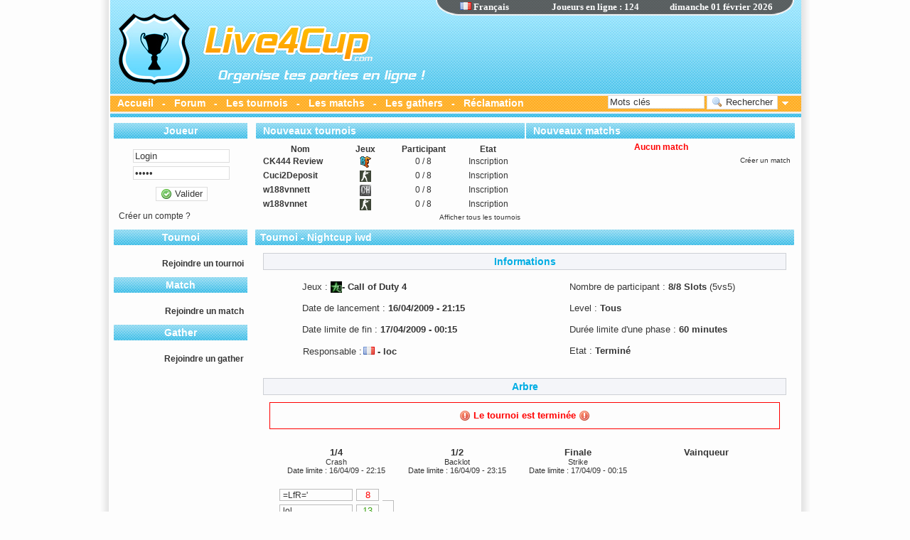

--- FILE ---
content_type: text/html
request_url: https://www.live4cup.com/tournoi-3052-Nightcup_iwd.html
body_size: 13300
content:

<!DOCTYPE html PUBLIC "-//W3C//DTD XHTML 1.0 Transitional//EN" "http://www.w3.org/TR/xhtml1/DTD/xhtml1-transitional.dtd">
<html xmlns="http://www.w3.org/1999/xhtml" lang="fr" xml:lang="fr"> 
<head>
<meta http-equiv="Content-Type" content="text/html; charset=utf-8" />
<meta name="TITLE" content="
Live4Cup : Tournoi - Nightcup iwd"/>
<meta name="AUTHOR" content="Oregon"/>
<meta name="SUBJECT" content="Organise ou rejoint un tournoi rapidement et bien encore plus !"/>
<meta name="description" content="
Jeux : Call of Duty 4 -|- Nombre de participant : 8/8 Slots (5vs5) -|- Level : Tous -|- Date de lancement : 16/04/2009 - 21:15" />
		<meta property="fb:admins" content="157921894269501"/>
        <meta property="og:title" content="Live4Cup : Tournoi - Nightcup iwd" />
        <meta property="og:type" content="sports_league" />
        <meta property="og:site_name" content="Live4Cup.com"/>
        <meta property="og:description" content="
		Jeux : Call of Duty 4 -|- Nombre de participant : 8/8 Slots (5vs5) -|- Level : Tous -|- Date de lancement : 16/04/2009 - 21:15        "/>
 
	<meta name="ABSTRACT" content="Organise ou rejoint un tournoi rapidement et bien encore plus !"/>
<meta name="KEYWORDS" content="tournoi, jeux, css, cod4, cs, counter strike, game, match, tournament, equipe, counter strike, source, bf2, team, membre, rapidement, facilement, dod, dods, organise, rejoindre, serveur"/>
<meta name="COPYRIGHT" content="Live4Cup © 2011"/>
<meta name="IDENTIFIER-URL" content="http://www.live4cup.com"/>
<meta name="LANGUAGE" content="fr"/>
<meta http-equiv="CONTENT-LANGUAGE" content="FR,EN"/>
<meta name="revisit-after" content="1 days" />
<link rel="SHORTCUT ICON" href="images/icone.ico"/>
<meta name="robots" content="index, follow" />
<link href="style.css" rel="stylesheet" type="text/css" />
<meta name="verify-v1" content="2vksh0UqskXQuvdEWq0LsrwkXzB/pUmz3WhwnMJEIJE=" />
<meta name="google-site-verification" content="dsDg0F72Eg9shc7r6qWbtf7XXZJc4NbQTJAcUijUNKc" />

<meta http-equiv="refresh" content="300">
<script type="text/javascript" src="jscript/XHRConnection.js"/></script>
<script type="text/javascript" src="jscript/jquery-1.6.1.min.js"/></script>
<script type="text/javascript" src="jscript/ajaxupload.js"/></script>

<noscript><meta http-equiv="refresh" content="0;URL=http://www.live4cup.com/erreur-javascript.html"></noscript>
<script type="text/javascript">
var gaJsHost = (("https:" == document.location.protocol) ? "https://ssl." : "http://www.");
document.write(unescape("%3Cscript src='" + gaJsHost + "google-analytics.com/ga.js' type='text/javascript'%3E%3C/script%3E"));
</script>
<script type="text/javascript">
var pageTracker = _gat._getTracker("UA-3723811-2");
pageTracker._initData();
pageTracker._trackPageview();
</script>

</head>
<body>	

<div class="conteneur">

<!-- **************************** -->
	
	<!--
	HEADER
	-->

<div class="header_fr">

<script type="text/javascript" language="javascript">

			
		var dans_rechercher = 0;
		
		function refresh_page()
		{
			if(dans_rechercher == 0)
			{
				window.location.replace("/tournoi-3052-Nightcup_iwd.html");
			}
		}
		
		
	function afficheid(nom)
	{
		if(document.getElementById(nom).style.display == 'inline')
		{
			document.getElementById(nom).style.display = 'none';
		}
		else
		{
			document.getElementById(nom).style.display = 'inline';
		}
	}

	var affichelangue = function(obj) 
	{
		if(obj.responseText == 'LangueOK')
		{
			window.location.replace("/tournoi-3052-Nightcup_iwd.html");
		}
	}
			
	function changelangue(pays) 
	{
		var XHR = new XHRConnection();		
		XHR.appendData("langue", pays);
		XHR.sendAndLoad("modules/langue/cookie.php", "GET", affichelangue);
	}
	
	var ajoutfavori = function ajoutfavori()
	{
		NomSite = 'Live4Cup.com';
		UrlSite = 'http://www.live4cup.com';
		if(window.sidebar) window.sidebar.addPanel(NomSite,UrlSite,""); //Mozilla, FireFox,...
		else if (window.external) window.external.AddFavorite(UrlSite, NomSite); //Internet explorer Windows
		else if (document.all && (navigator.userAgent.indexOf('Win') < 0)) alert ("Utilisez POMME + D \n pour ajouter " + NomSite + " dans vos favoris !"); //Internet explorer MAC
		else if (window.opera && window.print) alert ("Utilisez CTRL + T \n pour ajouter " + NomSite + " dans vos favoris !"); //Opera
		else alert ("Cette fonction n'est pas disponible pour votre navigateur.");
	}
</script>

		<div class="langue">
                <strong><div style="cursor:pointer; position: absolute; width: 200px; left: -60px;"><a onclick="changelangue('fr');"><img src="images/flag/fr.gif" width="16" height="11"> Fran&ccedil;ais</a></div>
                <div id="useronline" style="position: absolute; width: 200px; text-align: center; left: 30px;"><strong>Joueurs en ligne : 124</strong></div>
                <div id="heureserveur" style="position: absolute; width: 200px; left: 180px; text-align: right;">dimanche 01 février 2026</div></strong>
        </div>
        
        
        <div class="pub">

           			
			<script async src="https://pagead2.googlesyndication.com/pagead/js/adsbygoogle.js?client=ca-pub-7842052983664184"
				 crossorigin="anonymous"></script>
			<ins class="adsbygoogle"
				 style="display:inline-block;width:468px;height:60px"
				 data-ad-client="ca-pub-7842052983664184"
				 data-ad-slot="6254448527"></ins>
			<script>
				 (adsbygoogle = window.adsbygoogle || []).push({});
			</script>
			
        </div>
        

        <div class="menu">
        	<div class="texte">
            	<strong>
           		<a href="index.html">Accueil</a>
                  -  
                <a href="forum.html">Forum</a>
                  -  
                <a href="liste-des-tournois.html">Les tournois</a>
                  -  
                <a href="liste-des-matchs.html">Les matchs</a>
                  -  
                <a href="liste-des-gathers.html">Les gathers</a>
                  -  
                <a href="reclamation.html">Réclamation</a>
                </strong>
            </div>
        </div>
 
        
        <div class="recherche" id="recherche">
        
<script type="text/javascript" language="javascript">
	var afficheStatutrecherche = function(obj) {
		document.getElementById('rechercherencour').style.display = 'none';
		document.getElementById('validerrechercher').style.display = 'inline';
		if(obj.responseText.search(/id="erreurcontenu"/)!=-1)
		{
			document.getElementById("suivirechercher").innerHTML = obj.responseText;
			document.getElementById('suivirechercher').style.display = 'inline';
		}
		else
		{
			document.getElementById("contenuajax").innerHTML = obj.responseText;
		}
	}

	function formulairerecherche(type,ordre,officiel,pg) {
		dans_rechercher = 1;
		document.getElementById('validerrechercher').style.display = 'none';
		document.getElementById('rechercherencour').style.display = 'inline';
		document.getElementById('suivirechercher').style.display = 'none';
		var XHR = new XHRConnection();
		XHR.appendData("motrechercher", document.getElementById("motrechercher").value);
		XHR.appendData("pg", pg);
		XHR.appendData("catrechercher", document.getElementById("catrechercher").value);
		XHR.appendData("jeuxrechercher", document.getElementById("jeuxrechercher").value);
		XHR.appendData("type", type);
		XHR.appendData("ordre", ordre);
		XHR.appendData("officiel", officiel);
		XHR.sendAndLoad("modules/recherche/recherchencour.php", "POST", afficheStatutrecherche);
	}
	
	function viewrechercheavance()
	{
		if(document.getElementById('rechercheavance').style.display == 'inline')
		{
			document.getElementById('suivirechercher').style.display = 'none';
			document.getElementById('rechercheavance').style.display = 'none';
			document.getElementById('flecherecherche').src = 'images/fleche_bas.gif';
		}
		else
		{
			document.getElementById('suivirechercher').style.display = 'none';
			document.getElementById('rechercheavance').style.display = 'inline';
			document.getElementById('flecherecherche').src = 'images/fleche_haut.gif';
		}
	}
	
	var afficheStatutquitterequipe = function(obj) 
     {
		affichemenu();
     }
    
     function quitterequipe(id) {
	 	var confirmed = confirm("Etes-vous sur de vouloir quitter cette equipe ?");
		if (confirmed == true)
		{
			 var XHR = new XHRConnection();
			 XHR.appendData("id", id);
			 XHR.sendAndLoad("modules/equipe/quitter.php", "POST", afficheStatutquitterequipe);
		}
     }
</script>

            <label>
                <input name="motrechercher" type="text"  id="motrechercher" class="rechercher" value="Mots cl&eacute;s" onfocus="if(this.value=='Mots cl&eacute;s'){this.value=''}" onkeypress="if(event.keyCode==13){ formulairerecherche(); }"/>
            </label> 

			<label>
            	<button type="button" class="buttonsubmit" id="validerrechercher" name="validerrechercher" onclick="formulairerecherche();"><img src="images/icons/magnifier.gif" align="texttop"> Rechercher</button>
            </label>
            
            <div id="rechercherencour" style="display:none">
                <img src="images/loading.gif"  title="Loading"  align="texttop"/>
            </div>

            &nbsp;<a onclick="viewrechercheavance();"><img id="flecherecherche" src="images/fleche_bas.gif" width="9" height="5"></a>
            
        </div>  
            
<script type="text/javascript" language="javascript">

	/*function heure()
	{
		var auj = new Date();
		var h = auj.getHours();
		var m = auj.getMinutes();
		var jour = auj.getDate();
		var mois = (auj.getMonth())+1;
		var annee = auj.getFullYear();
		
		if(h<10)
		{ 
			h = '0'+h; 
		}
		
		if(m<10)
		{ 
			m = '0'+m; 
		}
		
		if(jour<10)
		{ 
			jour = '0'+jour; 
		}
		
		if(mois<10)
		{ 
			mois = '0'+mois; 
		}
		
		var date = jour+'/'+mois+'/'+annee+' - '+h+':'+m;
		
		if(document.getElementById)
		{
			document.getElementById("heurepc").innerHTML = "PC : "+date;
		}
		else if(document.all)
		{
			document.all["heurepc"].innerHTML = "PC : "+date;
		}
	}*/

	var afficheStatutheure = function(obj) 
     {
		var reponse = obj.responseText;
		var reg = new RegExp("[*]+", "g");
		var tableau = reponse.split(reg);
		var h = tableau[0];
		var m = tableau[1];
		var jour = tableau[2];
		var mois = tableau[3];
		var annee = tableau[4];
		
		var date = jour+'/'+mois+'/'+annee+' - '+h+':'+m;
		
		if(document.getElementById)
		{
			document.getElementById("heureserveur").innerHTML = "Live4Cup : "+date;
		}
		else if(document.all)
		{
			document.all["heureserveur"].innerHTML = "Live4Cup : "+date;
		}
     }
	 
	function afficheheure()
	{
		 var XHR = new XHRConnection();
		 XHR.appendData("", "");
         XHR.sendAndLoad("time.php", "POST", afficheStatutheure);
	}
	
	var afficheuseronline = function(obj) 
     {
		document.getElementById("useronline").innerHTML = "Joueurs en ligne : "+obj.responseText;
     }
	 
	function useronline()
	{
		 var XHR = new XHRConnection();
		 XHR.appendData("", "");
         XHR.sendAndLoad("useronline.php", "POST", afficheuseronline);
	}

	//heure();
	//window.setInterval("afficheheure()",60000);
	//window.setInterval("heure()",60000);

</script>


</div>
    
	<!--
	CENTRE
	-->
    
	<div class="centre">


<script type="text/javascript" language="javascript">
	var affichestatusmenu = function(obj) 
     {
		document.getElementById("menuajax").innerHTML = obj.responseText;
     }
    
     function affichemenu() {
         var XHR = new XHRConnection();
         XHR.sendAndLoad("modules/menu/index.php", "GET", affichestatusmenu);
     }
	 
	 var affichestatusmenu2 = function(obj) 
     {
		document.getElementById("menuajax").innerHTML = obj.responseText;
		document.getElementById('menuloading').style.display = 'none';
		document.getElementById('menuajax').style.display = 'inline';
     }
    
     function affichemenu2() {
	 	 document.getElementById('menuloading').style.display = 'inline';
		 document.getElementById('menuajax').style.display = 'none';
         var XHR = new XHRConnection();
         XHR.sendAndLoad("modules/menu/index.php", "GET", affichestatusmenu2);
     }
	 
	 var affichestatusbloc = function(obj) 
     {
		document.getElementById("blocajax").innerHTML = obj.responseText;
     }
    
     function affichebloc() {
         var XHR = new XHRConnection();
         XHR.sendAndLoad("modules/menu/bloc.php", "GET", affichestatusbloc);
     }
	 
	 var affichestatusbloc2 = function(obj) 
     {
		document.getElementById("blocajax").innerHTML = obj.responseText;
		document.getElementById('blocloading').style.display = 'none';
		document.getElementById('blocajax').style.display = 'inline';
     }
    
     function affichebloc2() {
	 	 document.getElementById('blocloading').style.display = 'inline';
		 document.getElementById('blocajax').style.display = 'none';
         var XHR = new XHRConnection();
         XHR.sendAndLoad("modules/menu/bloc.php", "GET", affichestatusbloc2);
     }
	 
	 var affichedeco = function(obj) 
	{
		if(obj.responseText == 'DeconnexionOK')
		{
			window.location.replace("index.html");
		}
	}
			
	function deconnecterlogin() 
	{
		var confirmed = confirm("Etes-vous sur de vouloir vous deconnectez ?");
		if (confirmed == true)
		{
			var XHR = new XHRConnection();		
			XHR.appendData("cookie", "off");
			XHR.sendAndLoad("modules/membre/cookie.php", "GET", affichedeco);
		}
	}
	

	var affichelogin = function(obj) 
	{
		if(obj.responseText == 'ConnexionOK')
		{	
			if("tournoi" == "inscription")
			{
				window.location.replace("http://www.live4cup.com");
			}
			else
			{
				window.location.replace("/tournoi-3052-Nightcup_iwd.html");
			}
		}
		else
		{
			document.getElementById('connexionencour').style.display = 'none';
			document.getElementById('zoneconnexion').style.display = 'inline';
			document.getElementById('suiviconnexion').style.display = 'none';
		}
	}
			
	function connecterlogin() 
	{
		var XHR = new XHRConnection();		
		XHR.appendData("login", document.getElementById('login').value);
		XHR.appendData("password", document.getElementById('password').value);
		XHR.appendData("cookie", "on");
		XHR.sendAndLoad("modules/membre/cookie.php", "GET", affichelogin);
	}
	
	var afficheStatutconnexion = function(obj) 
	{
		if(obj.responseText == '<link href="../../style.css" rel="stylesheet" type="text/css" />ConnectionOK')
		{
			document.getElementById('connexionencour').style.display = 'none';
			document.getElementById('zoneconnexion').style.display = 'none';
			document.getElementById('suiviconnexion').style.display = 'none';
			connecterlogin();
		}
		else
		{
			if(obj.responseText == '<link href="../../style.css" rel="stylesheet" type="text/css" />CompteBANNI')
			{
				alert('Votre compte est banni');
				document.getElementById('connexionencour').style.display = 'none';
				document.getElementById('zoneconnexion').style.display = 'inline';
			}
			else
			{
				document.getElementById('connexionencour').style.display = 'none';
				document.getElementById('zoneconnexion').style.display = 'inline';
				document.getElementById('suiviconnexion').style.display = 'inline';
				document.getElementById("suiviconnexion").innerHTML = obj.responseText + '<br />';
			}
		}
	}

	function formulaireconnexion() {
		document.getElementById('zoneconnexion').style.display = 'none';
		document.getElementById('connexionencour').style.display = 'inline';
		document.getElementById("connexionencour").innerHTML = '<div class="loadingencour"><img src="images/loading.gif"  title="Loading"/><br /><strong> Connexion en cours...</strong></div>';
		document.getElementById('suiviconnexion').style.display = 'none';
		var XHR = new XHRConnection();
		XHR.appendData("login", document.getElementById("login").value);
		XHR.appendData("password", document.getElementById("password").value);
		XHR.sendAndLoad("modules/membre/connexionencour.php", "POST", afficheStatutconnexion);
	}

	
</script>
    
    	<div class="menu" id="menuloading" style="display:none;width: 148px; height: 200px;">
        	<div align="center">
				<br /><img src="images/loading.gif" title="Loading"/>
            </div>
        </div>
    	<div class="menu" id="menuajax">
        <div class="menu">
			<div class="header_menu">
					<div class="texte">
						<strong>Joueur</strong>
					</div>
				</div>
            <div class="contenu_menu">
				 <div class="texte">
<div class="saut"></div>

<div id="connexionencour" align="center"></div>

<div id="zoneconnexion">
	<div align="center">
        <input type="text" class="login" name="login"  value="Login" onfocus="if(this.value=='Login'){this.value=''}" id="login" onkeypress="if(event.keyCode==13){ formulaireconnexion(); }"/>
        <div class="minisaut"></div>
        <input type="password" class="login" name="password"  value="*****" onfocus="if(this.value=='*****'){this.value=''}" id="password" onkeypress="if(event.keyCode==13){ formulaireconnexion(); }"/>
        <div class="saut"></div>
        <label>
			<button type="button" class="buttonsubmit" onclick="formulaireconnexion();"><img src="images/icons/accept.gif" align="texttop"> Valider</button>
		</label>
	</div>
    <br />
</div>

<div id="suiviconnexion" align="right"></div>

<div id="zoneconnexion">
<a href="creer-un-compte.html">Cr&eacute;er un compte ?</a></div>

</div>
				</div>
            </div><div class="menu">
				<div class="header_menu">
					<div class="texte">
						<strong>Tournoi</strong>
					</div>
				</div>
				<div class="contenu_menu">
					 <div class="texte"><br />
					<div align="right"><strong><a href="rejoindre-un-tournoi.html">Rejoindre un tournoi</a></strong></div></div>
				</div>
			</div><div class="menu">
				<div class="header_menu">
					<div class="texte">
						<strong>Match</strong>
					</div>
				</div>
				<div class="contenu_menu">
					 <div class="texte"><br />
					<div align="right"><strong><a href="rejoindre-un-match.html">Rejoindre un match</a></strong></div></div>
				</div>
			</div><div class="menu">
				<div class="header_menu">
					<div class="texte">
						<strong>Gather</strong>
					</div>
				</div>
				<div class="contenu_menu">
					 <div class="texte"><br />
					<div align="right"><strong><a href="rejoindre-un-gather.html">Rejoindre un gather</a></strong></div></div>
				</div>
			</div>
        </div>
        
<script type="text/javascript">
	
	var afficheantipub = function(obj) 
	{
		
	}
	
   adblockblock = function() {
      if (window.addEventListener) {
         window.addEventListener('load', this.bind(this.initialize), false);
      } else if (window.attachEvent) {
         window.attachEvent('onload', this.bind(this.initialize));
      }
   };
   
   adblockblock.prototype = {
   
      initialize: function() {
         this.interval = setInterval(this.bind(this.test), 1000);
         this.test();
      },
   
      test: function() {
   
         var element=document.getElementById('adblocktest');
      
         if(!element)
         {
            this.logger('Element image non trouvé');
            return this.block();
         }
   
         if (element.complete && !element.imgloaded)
         {
            this.logger('Image non chargée');
            return this.block();
         }
     
         var display = this.getStyle(element, 'display');
         var visibility = this.getStyle(element, 'visibility');
         var position = this.getStyle(element, 'position');
         if (display != 'inline' || (visibility != 'visible' && visibility != 'inherit') || position != 'static')
         {
            this.logger('Image cachée: display='+display+' visibility='+visibility+' position='+position);
            return this.block();
         }
   
         if ((element.naturalWidth && element.naturalWidth > 0) || (element.naturalHeight && element.naturalHeight > 0)) {
            this.logger('Image remplacée');
            return this.block();
         }

         if (element.width && element.width == 64) {
            this.logger('Image remplacée (Konqueror)');
            return this.block();
         }
      },
   
      getStyle: function(element, key) {
         if (document.defaultView && document.defaultView.getComputedStyle) {
            return document.defaultView.getComputedStyle(element, '').getPropertyValue(key);
         } else {
            return element.currentStyle[key];
         }
      },
   
      block: function(blockMethod) {
         if (this.interval) clearInterval(this.interval);
      },
   
      bind: function(func) {
         var obj = this;
         return function() {
            return func.apply(obj, []);
         };
      },
   
      logger: function(str) {
         if (typeof console == 'undefined') return;
         if (typeof console.log == 'undefined') return;
         console.log(str);
      }
   };
   
   new adblockblock();
</script> 
        
        <div class="bloc" id="blocloading" style="display:none">
        	<div align="center">
				<br /><img src="images/loading.gif" title="Loading"/>
            </div>
        </div>
        <div class="bloc" id="blocajax">
        <div class="bloc1">
			<div class="header_bloc1">
					<div class="texte">
						<strong>Nouveaux tournois</strong>
					</div>
				</div>
            <div class="contenu_bloc1">
				 <div class="texte">				 	
<table border="0" cellpadding="0" cellspacing="0" width="100%">
                

        	<tr>
				<td height="20">                
                	<table width="100%" border="0" cellspacing="0" cellpadding="0">
                      <tr>
                            <td width="30%"><div align="center"><strong>Nom</strong></div></td>
                            <td width="20%"><div align="center"><strong>Jeux</strong></div></td>
                            <td width="25%"><div align="center"><strong>Participant</strong></div></td>
                            <td width="25%"><div align="center"><strong>Etat</strong></div></td>
                      </tr>
                    </table>
				</td>
			</tr>
                    
<tr class="fondtableau">
				<td height="20">
					<table width="100%" border="0" cellspacing="0" cellpadding="0">
					  <tr>
						<td width="30%"><div align="left" style="height:20px;">&nbsp;<strong><a href="tournoi-23755-CK444_Review_.html">CK444 Review </a></strong></div></td>
						<td width="20%"><div align="center" style="height:20px;"><img src="images/game/battleforge.gif" title="Battleforge" ></div></td>
						<td width="25%"><div align="center" style="height:20px;"><span >0 / 8</span></div></td>
						<td width="25%"><div align="center" style="height:20px;"><span>Inscription</span></div></td>
					  </tr>
					</table>
				</td>
			  </tr><tr class="fondtableau">
				<td height="20">
					<table width="100%" border="0" cellspacing="0" cellpadding="0">
					  <tr>
						<td width="30%"><div align="left" style="height:20px;">&nbsp;<strong><a href="tournoi-23726-Cuci2Deposit.html">Cuci2Deposit</a></strong></div></td>
						<td width="20%"><div align="center" style="height:20px;"><img src="images/game/css.gif" title="Counter-Strike: Source" ></div></td>
						<td width="25%"><div align="center" style="height:20px;"><span >0 / 8</span></div></td>
						<td width="25%"><div align="center" style="height:20px;"><span>Inscription</span></div></td>
					  </tr>
					</table>
				</td>
			  </tr><tr class="fondtableau">
				<td height="20">
					<table width="100%" border="0" cellspacing="0" cellpadding="0">
					  <tr>
						<td width="30%"><div align="left" style="height:20px;">&nbsp;<strong><a href="tournoi-23721-w188vnnett.html">w188vnnett</a></strong></div></td>
						<td width="20%"><div align="center" style="height:20px;"><img src="images/game/coh.gif" title="Company of Heroes" ></div></td>
						<td width="25%"><div align="center" style="height:20px;"><span >0 / 8</span></div></td>
						<td width="25%"><div align="center" style="height:20px;"><span>Inscription</span></div></td>
					  </tr>
					</table>
				</td>
			  </tr><tr class="fondtableau">
				<td height="20">
					<table width="100%" border="0" cellspacing="0" cellpadding="0">
					  <tr>
						<td width="30%"><div align="left" style="height:20px;">&nbsp;<strong><a href="tournoi-23720-w188vnnet.html">w188vnnet</a></strong></div></td>
						<td width="20%"><div align="center" style="height:20px;"><img src="images/game/css.gif" title="Counter-Strike: Source" ></div></td>
						<td width="25%"><div align="center" style="height:20px;"><span >0 / 8</span></div></td>
						<td width="25%"><div align="center" style="height:20px;"><span>Inscription</span></div></td>
					  </tr>
					</table>
				</td>
			  </tr></table><div align="right" class="petit2"><a href="afficher-tous-les-tournois.html">Afficher tous les tournois</a></div></div>
			</div>
		</div><div class="bloc2">
			<div class="header_bloc2">
					<div class="texte">
						<strong>Nouveaux matchs</strong>
					</div>
				</div>
            <div class="contenu_bloc2">
				 <div class="texte">				 	
<table border="0" cellpadding="0" cellspacing="0" width="100%">
                
<tr>
					<td><div align="center" class="erreur" style="height:20px;"><strong>Aucun match</strong></div></td>
				  </tr></table>
				  <div align="right" class="petit2"><a href="creer-un-match.html#formulairematchs">Cr&eacute;er un match</a></div></div>
			</div>
		</div>        </div>



<script type="text/javascript" language="javascript">
	

</script>

       
        <div class="contenu" id="contenuajax">
    

<script type="text/javascript" src="jscript/tiny_mce/tiny_mce.js"></script>
<script type="text/javascript">
	tinyMCE.init({
        mode:               'exact',
        elements:                            'com_message',
        theme:          'advanced',
        theme_advanced_buttons1:                'newdocument,separator,undo,redo,separator,cut,copy,paste,separator,bold,italic,underline,separator,separator,bullist,numlist',
        theme_advanced_buttons2:                '',
        theme_advanced_buttons3:                '',
        theme_advanced_toolbar_location:        'top',
        theme_advanced_toolbar_align:      'left',
		language : "fr"
	});
	
	</script>


<script type="text/javascript" language="javascript">
	function Rebour(id, datestamp) 
	{
		var Affiche=document.getElementById(id);
		var date1 = new Date();
		var date2 = new Date();
		date2.setTime((datestamp*1000));
		var sec = (date2 - date1) / 1000;
		var n = 24 * 3600;
		if (sec > 0) 
		{
			/*if(sec <= 3600 && sec >= 600)
			{
				Affiche.className = "orange";
			}
			else if(sec <= 600)
			{
				Affiche.className = "rouge";
			}*/
			
			var debut_match = '<span class="px13 noir">D&eacute;but du tournoi dans</span> ';
			
			j = Math.floor (sec / n);
			h = Math.floor ((sec - (j * n)) / 3600);
			mn = Math.floor ((sec - ((j * n + h * 3600))) / 60);
			sec = Math.floor (sec - ((j * n + h * 3600 + mn * 60)));
			
			if(j >= 1)
			{
				Affiche.innerHTML = debut_match+j +"j "+ h +"h "+ mn +"min "+ sec + "s";
			}
			else if(h >= 1)
			{
				Affiche.innerHTML = debut_match+h +"h "+ mn +"min "+ sec + "s";
			}
			else if(mn >= 1)
			{
				Affiche.innerHTML =  debut_match+mn +"min "+ sec + "s";
			}
			else if(sec >= 1)
			{
				Affiche.innerHTML = debut_match+sec + "s";
			}
			
			$("#zoneaccepterrebour").show();
		}
		else
		{
			$("#zoneaccepterrebour").hide();
			Affiche.innerHTML = "";
			
						//window.location=window.location;
		}
	}

	var affichecommentaires = function(obj) 
     {
		document.getElementById("commentaire").innerHTML = obj.responseText;
     }
	 
	function affichezone()
	{
		if(document.getElementById('zone2').style.display == 'inline')
		{
			document.getElementById('zone1').style.display = 'inline';
			document.getElementById('zone2').style.display = 'none';
			document.getElementById('zone3').style.display = 'none';
			document.getElementById('zone4').style.display = 'none';
			document.getElementById('zone5').style.display = 'inline';
			document.getElementById('zone6').style.display = 'inline';
			document.getElementById('zone7').style.display = 'none';
			document.getElementById('zone8').style.display = 'inline';
		}
		else
		{
			document.getElementById('zone1').style.display = 'none';
			document.getElementById('zone2').style.display = 'inline';
			document.getElementById('zone3').style.display = 'inline';
			document.getElementById('zone4').style.display = 'inline';
			document.getElementById('zone5').style.display = 'none';
			document.getElementById('zone6').style.display = 'none';
			document.getElementById('zone7').style.display = 'inline';
			document.getElementById('zone8').style.display = 'none';
		}
	}
    
     function commentaires() {
         var XHR = new XHRConnection();
         XHR.appendData("type", "tournoi");
         XHR.appendData("id", "3052");
         XHR.sendAndLoad("modules/commentaire/index.php", "POST", affichecommentaires);
     }
	 
	function afficheajoutcom()
	{
		if(document.getElementById('ajoutcom').style.display == 'inline')
		{
			dans_rechercher = 0;
			document.getElementById('ajoutcom').style.display = 'none';
			document.getElementById('zone').style.display = 'none';
		}
		else
		{
			dans_rechercher = 1;
			document.getElementById('ajoutcom').style.display = 'inline';
			document.getElementById('zone').style.display = 'inline';
		}
	}
	var afficheStatutajoutcom = function(obj) 
     {
		document.getElementById('ajoutcomencour').style.display = 'none';
		document.getElementById('ajoutcom').style.display = 'inline';
		document.getElementById('suiviajoutcom').style.display = 'inline';
		document.getElementById("suiviajoutcom").innerHTML = obj.responseText;
		document.getElementById('espacecommentaire').style.display = 'none';
		if(obj.responseText.search(/<span class="zoneaccepter">/)!=-1)
		{
			commentaires();
		}
     }
    
     function formulaireajoutcom() {
		 tinyMCE.triggerSave(true, true);
         document.getElementById('ajoutcom').style.display = 'none';
         document.getElementById('ajoutcomencour').style.display = 'inline';
         document.getElementById('suiviajoutcom').style.display = 'none';
         var XHR = new XHRConnection();
         XHR.appendData("message", document.getElementById("com_message").value);
         XHR.appendData("type", "tournoi");
         XHR.appendData("id", "3052");
         XHR.sendAndLoad("modules/commentaire/comencour.php", "POST", afficheStatutajoutcom);
     }
	 
	 var afficheStatutarbre = function(obj) 
     {
		document.getElementById("zonearbre").innerHTML = obj.responseText;
		
		document.getElementById('zone1').style.display = 'inline';
				document.getElementById('zone2').style.display = 'none';
				document.getElementById('zone3').style.display = 'none';
				document.getElementById('zone4').style.display = 'none';
				document.getElementById('zone5').style.display = 'inline';
				document.getElementById('zone6').style.display = 'inline';
				document.getElementById('zone7').style.display = 'none';
				document.getElementById('zone8').style.display = 'inline';     }
    
     function arbre() 
	 {
         var XHR = new XHRConnection();
         XHR.appendData("tournoi", 3052);
		 XHR.sendAndLoad("modules/tournoi/8.php", "GET", afficheStatutarbre);
     }
	 
	 var afficheStatuteditscore = function(obj) 
     {
		document.getElementById('zonescoretournoiencour').style.display = 'none';
		document.getElementById('zonescoretournoi').style.display = 'inline';
		document.getElementById('suivizonescoretournoi').style.display = 'inline';
		document.getElementById('espacescore').style.display = 'none';
		document.getElementById("suivizonescoretournoi").innerHTML = obj.responseText;
		arbre();
     }
    
     function formulaireeditscore(i, tournoi, phase, score_a, score_b, equipe_a, equipe_b) {
         document.getElementById('zonescoretournoi').style.display = 'none';
         document.getElementById('zonescoretournoiencour').style.display = 'inline';
         document.getElementById('suivizonescoretournoi').style.display = 'none';
         var XHR = new XHRConnection();
         XHR.appendData("tournoi", tournoi);
		 XHR.appendData("phase", phase);
		 XHR.appendData("equipe_a", equipe_a);
		 XHR.appendData("equipe_b", equipe_b);
		 if(score_a == 1)
		 {
		 	XHR.appendData("score_a", document.getElementById("scoreequipea"+i).value);
		 }
		 if(score_b == 1)
		 {
		 	XHR.appendData("score_b", document.getElementById("scoreequipeb"+i).value);
		 }
         XHR.sendAndLoad("modules/tournoi/score.php", "POST", afficheStatuteditscore);
     }
	 
	 var afficheStatutrejoindretournoi = function(obj) 
     {
		document.getElementById("zonejointournoi").innerHTML = obj.responseText;
		document.getElementById('zonejointournoiloading').style.display = 'none';
		document.getElementById('zonejointournoi').style.display = 'inline';
		if(obj.responseText.search(/L'&eacute;quipe/)!=-1)
		{
			arbre();
			
document.getElementById('zone1').style.display = 'inline';
	document.getElementById('zone2').style.display = 'none';
	document.getElementById('zone3').style.display = 'none';
	document.getElementById('zone4').style.display = 'none';
	document.getElementById('zone5').style.display = 'inline';
	document.getElementById('zone6').style.display = 'inline';
	document.getElementById('zone7').style.display = 'none';
	document.getElementById('zone8').style.display = 'inline';			
		}
     }
    
     function rejoindretournoi(id, equipe, password) 
	 {
	 	var confirmed = confirm("Etes-vous sur de vouloir participer a ce tournoi ? Prevoir un serveur de jeux avant toute participation !");
		if (confirmed == true)
		{
			 document.getElementById('zonejointournoi').style.display = 'none';
			 document.getElementById('zonejointournoiloading').style.display = 'inline';
			 var XHR = new XHRConnection();
			 XHR.appendData("id", id);
			 if(equipe == 'ok')
			 {
				XHR.appendData("equipe", document.getElementById("monequipetournois").value);
			 }
			 if(password != '')	
			 {
				XHR.appendData("password", document.getElementById("passwordtournoi").value);
			 }
			 XHR.sendAndLoad("modules/tournoi/join.php", "POST", afficheStatutrejoindretournoi);
		 }
     }
	 
	 var afficheStatutpasswordtournoi = function(obj) 
     {
		if(obj.responseText.search(/Le mot de passe est incorrect/)!=-1)
		{
			document.getElementById("zonepassword").innerHTML = obj.responseText;
		}
		else
		{
			window.location.replace("/tournoi-3052-Nightcup_iwd.html");
		}
     }
    
     function passwordtournoi(tournoi) 
	 {
	 	 var XHR = new XHRConnection();
	 	 XHR.appendData("tournoi", tournoi);
	 	 XHR.appendData("password", document.getElementById("passwordtournoi").value);
		 XHR.sendAndLoad("modules/tournoi/password.php", "POST", afficheStatutpasswordtournoi);
     }

	 
	 var afficheStatutformulaireaedit_com_tournoi = function(obj) 
     {
	 	var reponse = obj.responseText;
		var reg = new RegExp("Ll4c4sepC", "g");
		var tableau = reponse.split(reg);
		document.getElementById('editcomencour').style.display = 'none';
		document.getElementById("com_msg_tournoi_"+tableau[0]).innerHTML = tableau[1];
		tinyMCE.execCommand('mceAddControl',false,'com_message_edit');
     }
	 
	function afficheformulaireedit_com_tournoi(id,message,edit)
	{
         document.getElementById('editcomencour').style.display = 'inline';
		 var XHR = new XHRConnection();
         XHR.appendData("type", "tournoi");
         XHR.appendData("id", id);
		 if(message==1)
		 {
		 	tinyMCE.triggerSave(true, true);
		 	XHR.appendData("message", document.getElementById("com_message_edit").value);
		 }
		 XHR.appendData("edit", edit);
         XHR.sendAndLoad("modules/commentaire/edit.php", "POST", afficheStatutformulaireaedit_com_tournoi);
	}
	
	var afficheStatutreputationequipe = function(obj) 
     {
	 	document.getElementById("suivizonereputation").innerHTML = obj.responseText;
		document.getElementById('zonereputationencour').style.display = 'none';
		document.getElementById('zonereputation').style.display = 'inline';
		document.getElementById('suivizonereputation').style.display = 'inline';
     }
	 
	function reputationequipe(vote, equipe)
	{
		var confirmed = confirm("Etes vous sur de votre choix ?");
		if (confirmed == true)
		{
			 document.getElementById('zonereputationencour').style.display = 'inline';
			 document.getElementById('suivizonereputation').style.display = 'none';
			 document.getElementById('zonereputation').style.display = 'none';
			 var XHR = new XHRConnection();
			 XHR.appendData("type", "equipe");
			 XHR.appendData("vote", vote);
			 XHR.appendData("equipe", equipe);
			  XHR.appendData("tournoi", "3052");
			 XHR.sendAndLoad("modules/tournoi/reputation.php", "POST", afficheStatutreputationequipe);
		}
	}
	
	var afficheStatutrecuppresenceequipe = function(obj) 
     {
	 	document.getElementById("zonepresence").innerHTML = obj.responseText;
		document.getElementById('zonepresenceencour').style.display = 'none';
		document.getElementById('zonepresence').style.display = 'inline';
		document.getElementById('suivizonepresence').style.display = 'inline';
     }
	
	var afficheStatutpresenceequipe = function(obj) 
     {
	 	if(obj.responseText.search(/zoneaccepter/)!=-1)
		{
			document.getElementById("suivizonepresence").innerHTML = obj.responseText;
			var XHR = new XHRConnection();
			 XHR.appendData("tournoi", "3052");
			 XHR.sendAndLoad("modules/tournoi/recuppresence.php", "POST", afficheStatutrecuppresenceequipe);
		}
		else
		{
	 		document.getElementById("suivizonepresence").innerHTML = obj.responseText;
			document.getElementById('zonepresenceencour').style.display = 'none';
			document.getElementById('zonepresence').style.display = 'inline';
			document.getElementById('suivizonepresence').style.display = 'inline';
		}
     }
	 
	function presenceequipe(equipe, presence)
	{
		//var confirmed = confirm("Etes vous sur de votre choix ?");
		//if (confirmed == true)
		//{
			 document.getElementById('zonepresenceencour').style.display = 'inline';
			 document.getElementById('suivizonepresence').style.display = 'none';
			 document.getElementById('zonepresence').style.display = 'none';
			 var XHR = new XHRConnection();
			 XHR.appendData("equipe", equipe);
			 XHR.appendData("presence", presence);
			  XHR.appendData("tournoi", "3052");
			 XHR.sendAndLoad("modules/tournoi/presence.php", "POST", afficheStatutpresenceequipe);
		//}
	}
	 

</script>

<title>
Live4Cup : Tournoi - Nightcup iwd</title>

<div class="header_contenu">
	<div class="texte" id="nompage">
		<h1><strong>Tournoi - 
Nightcup iwd    </strong></h1></div>
</div>

<div class="contenu_contenu">
	<div class="texte" align="center">


		<div class="fondtexte2" align="center"><strong>Informations</strong></div><br />
        
        <table width="85%" border="0" cellspacing="0" cellpadding="0">
          <tr>
            <td width="60%" height="30" align="left" valign="top">Jeux : <strong>
<img src="images/game/cod4.gif" title="Call of Duty 4" align="texttop">- Call of Duty 4</td>
            <td align="left" valign="top">Nombre de participant : <strong>8/8 Slots</strong> (5vs5)</td>
          </tr>
          <tr>
            <td height="30" align="left" valign="top">Date de lancement : <strong>16/04/2009 - 21:15</strong></td>
            <td align="left" valign="top">Level : <strong>
Tous
				</strong></td>
          </tr>
          <tr>
            <td height="30" align="left" valign="top">Date limite de fin : <strong>
17/04/2009 - 00:15              </strong></td>
            <td align="left" valign="top">Dur&eacute;e limite d'une phase : <strong>
60 minutes              </strong></td>
          </tr>
          <tr>
            <td height="30" align="left" valign="top">
		    <table border="0" cellspacing="0" cellpadding="1">
                  <tr>
                    <td>Responsable : </td>
                    <td>
                        <strong>
                        	 <img src="images/flag/fr.gif" title="fr" > - <a href="joueur-7377-loc.html">loc</a>                        </strong>
                    </td>
                  </tr>
                  <tr>
                    <td align="left" valign="top"></td>
                    <td align="left" valign="top">
                        <strong>
                        	                        </strong>
                    </td>
                  </tr>
                </table>
			</td>
            <td align="left" valign="top">Etat : <strong>
<span>Termin&eacute;</span></td>
          </tr>
        </table>
        


        <br />
        
<div class="fondtexte2" align="center"><strong>Arbre</strong></div><span class="zoneerreur"><img src="images/icons/exclamation.gif" align="texttop"/> <strong>Le tournoi est termin&eacute;e</strong> <img src="images/icons/exclamation.gif" align="texttop"/></span>        
        <div class="zoneaccepter" id="zoneaccepterrebour" style="display: none;"><img src="images/icons/accept.gif" align="texttop"/> <strong><span class="vert px14" id="rebour"></span></strong> <img src="images/icons/accept.gif" align="texttop"/></div>
        
        <script type="text/javascript">
			tRebour = setInterval("Rebour('rebour', '1239909300');", 1000);
		</script>
        
        <div id="espacearbre"><br /></div><div id="suiviedit" align="center"></div><div id="zonearbre" align="center"><table border="0" cellspacing="0" cellpadding="0">
		  <tr>
			<td width="150" align="center" valign="top">
				<strong>1/4</strong><div class="maptournoi">Crash</div><div class="maptournoi">Date limite : 16/04/09 - 22:15</div>
			</td>
			<td width="20" align="center" valign="top">
				&nbsp;
			</td>
			<td width="150" align="center" valign="top">
				<strong>1/2</strong><div class="maptournoi">Backlot</div><div class="maptournoi">Date limite : 16/04/09 - 23:15</div>
			</td>
			<td width="20" align="center" valign="top">
				&nbsp;
			</td>
			<td width="150" align="center" valign="top">
				<strong>Finale</strong><div class="maptournoi">Strike</div><div class="maptournoi">Date limite : 17/04/09 - 00:15</div>
			</td>
			<td width="20" align="center" valign="top">
				&nbsp;
			</td>
			<td width="170" align="center" valign="top">
				<strong>Vainqueur</strong>
			</td>
		  </tr>
	  </table><br /><table border="0" cellspacing="0" cellpadding="0">
	  <tr>
		<td width="150"> <table width="150" border="0" cellspacing="5" cellpadding="0">
			  <tr align="left">
				<td class="arbre">&nbsp;<a href="equipe-4300-_LfR_.html" class="arbrelien">=LfR='</a></td>
				<td class="arbre" width="30"><div align="center" class="arbre_perdu">&nbsp;8&nbsp;</div></td>
			  </tr>
			  <tr align="left">
				<td class="arbre">&nbsp;<a href="equipe-4328-lol.html" class="arbrelien">lol</a></td>
				<td class="arbre" width="30"><div align="center" class="arbre_gagnant">&nbsp;13&nbsp;</div></td>
			  </tr>
			</table>
			<br />
		  <table width="150" border="0" cellspacing="5" cellpadding="0">
			  <tr align="left">
				<td class="arbre">&nbsp;<a href="equipe-2413-INURFACE.html" class="arbrelien">INURFACE</a></td>
				<td class="arbre" width="30"><div align="center" class="arbre_gagnant">&nbsp;13&nbsp;</div></td>
			  </tr>
			  <tr align="left">
				<td class="arbre">&nbsp;<a href="equipe-4268-GeeKX.html" class="arbrelien">GeeKX</a></td>
				<td class="arbre" width="30"><div align="center" class="arbre_perdu">&nbsp;11&nbsp;</div></td>
			  </tr>
		  </table>
			<br />
			<table width="150" border="0" cellspacing="5" cellpadding="0">
			  <tr align="left">
				<td class="arbre">&nbsp;<a href="equipe-3691-_X_rs_.html" class="arbrelien">|X'rs|</a></td>
				<td class="arbre" width="30"><div align="center" class="arbre_gagnant">&nbsp;13&nbsp;</div></td>
			  </tr>
			  <tr align="left">
				<td class="arbre">&nbsp;<a href="equipe-3357-_GeNeSyS_.html" class="arbrelien">*GeNeSyS*</a></td>
				<td class="arbre" width="30"><div align="center" class="arbre_perdu">&nbsp;5&nbsp;</div></td>
			  </tr>
			</table>
			<br />
	<table width="150" border="0" cellspacing="5" cellpadding="0">
			  <tr align="left">
				<td class="arbre">&nbsp;<a href="equipe-4343-RgK.html" class="arbrelien">RgK</a></td>
				<td class="arbre" width="30"><div align="center" class="arbre_gagnant">&nbsp;13&nbsp;</div></td>
			  </tr>
			  <tr align="left">
				<td class="arbre">&nbsp;<a href="equipe-3216-P4M.html" class="arbrelien">P4M</a></td>
				<td class="arbre" width="30"><div align="center" class="arbre_perdu">&nbsp;9&nbsp;</div></td>
			  </tr>
			</table></td>
		<td width="20"><img src="modules/image/arbre.php?style=8.1" /><br /><br /><br /><br /><br /><img src="modules/image/arbre.php?style=8.1" /></td>
		<td width="150"> <table width="150" border="0" cellspacing="5" cellpadding="0">
				  <tr align="left">
					<td class="arbre">&nbsp;<a href="equipe-4328-lol.html" class="arbrelien">lol</a></td>
					<td class="arbre" width="30"><div align="center" class="arbre_perdu">&nbsp;11&nbsp;</div></td>
				  </tr>
				  <tr align="left">
					<td class="arbre">&nbsp;<a href="equipe-2413-INURFACE.html" class="arbrelien">INURFACE</a></td>
					<td class="arbre" width="30"><div align="center" class="arbre_gagnant">&nbsp;13&nbsp;</div></td>
				  </tr>
				</table>
				<br /><br /><br /><br /><br />
				<table width="150" border="0" cellspacing="5" cellpadding="0">
				  <tr align="left">
					<td class="arbre">&nbsp;<a href="equipe-3691-_X_rs_.html" class="arbrelien">|X'rs|</a></td>
					<td class="arbre" width="30"><div align="center" class="arbre_perdu">&nbsp;13&nbsp;</div></td>
				  </tr>
				  <tr align="left"> 
					<td class="arbre">&nbsp;<a href="equipe-4343-RgK.html" class="arbrelien">RgK</a></td>
					<td class="arbre" width="30"><div align="center" class="arbre_gagnant">&nbsp;17&nbsp;</div></td>
				  </tr>
				</table></td>
		<td width="20"><img src="modules/image/arbre.php?style=8.2" /></td>
		<td width="150"><table width="150" border="0" cellspacing="5" cellpadding="0">
			  <tr align="left">
				<td class="arbre">&nbsp;<a href="equipe-2413-INURFACE.html" class="arbrelien">INURFACE</a></td>
				<td class="arbre" width="30"><div align="center" class="arbre_perdu">&nbsp;11&nbsp;</div></td>
			  </tr>
			  <tr align="left">
				<td class="arbre">&nbsp;<a href="equipe-4343-RgK.html" class="arbrelien">RgK</a></td>
				<td class="arbre" width="30"><div align="center" class="arbre_gagnant">&nbsp;13&nbsp;</div></td>
			  </tr>
			</table></td>
		<td width="20"><img src="modules/image/arbre.php?style=8.3" /></td>
		<td width="150"><a href="equipe-4343-RgK.html"><img src="modules/image/gold.php?team=4343" /></a></td>
	  </tr>
	</table>		
        <!-- AddThis Button BEGIN -->
        <div align="right" style="float: right; padding-top: 15px; padding-bottom: 5px; width: 170px;">
        <div class="addthis_toolbox addthis_default_style ">
        <a class="addthis_button_preferred_2"></a>
        <a class="addthis_button_preferred_5"></a>
        <a class="addthis_button_preferred_1"></a>
        <a class="addthis_button_preferred_3"></a>
        <a class="addthis_button_preferred_4"></a>
        <a class="addthis_button_compact"></a>
        <a class="addthis_counter addthis_bubble_style"></a>
        </div>
        </div>
        <br /><br />
        <script type="text/javascript" src="http://s7.addthis.com/js/250/addthis_widget.js#pubid=oregon"></script>
        <!-- AddThis Button END -->
                
        <!-- AddThis Button BEGIN -->
        <!--<br />
        <div align="right" style="float: right; padding-top: 15px; padding-bottom: 5px;">
            <div class="addthis_toolbox addthis_default_style ">
            <a class="addthis_button_facebook_like" fb:like:layout="button_count"></a>
            <a class="addthis_button_tweet"></a>
            <a class="addthis_counter addthis_pill_style"></a>
            </div>
        </div>
        <br /><br />
        <script type="text/javascript">//var addthis_config = {"data_ga_property": "UA-3723811-2", "data_track_clickback":true};</script>
        <script type="text/javascript">
		   var addthis_config = {
			  data_ga_property: 'UA-3723811-2',
			  data_track_clickback: true
		   };
		</script>
        <script type="text/javascript" src="http://s7.addthis.com/js/250/addthis_widget.js#pubid=oregon"></script>-->
        <!-- AddThis Button END -->
        
        </div><br /><br /><div class="fondtexte2" align="center"><strong>Description</strong></div><br /><div align="left">
					<table border="0" align="center">
						<tr>
						  <td align="left"><p>Mr12</p>
<p>hf&amp;gl</p>
<p>xfire:smokeandgame</p></td>
						</tr>
					</table>
				</div><br />
  	</div>
</div> 

		<div id="commentaire">
<div class="header_contenu">
	<div class="texte">
		<strong>Commentaires (19)</strong>
    </div>
</div>
<div class="contenu_contenu">
	<div class="texte">
    
<div class="com_titre"><strong>Par <a href="joueur-6336-Gui88.html">Gui88</a> <span class="petit3"><span class="grisinfo">(<strong><a href="equipe-4343-RgK.html">RgK</a></strong>)</span></span> - 16/04/2009 &agrave; 14:44<div id="editcomencour" align="center" style="display:none">
                <div align="center">
                    <img src="images/loading.gif" title="Loading"/>
                </div>
            </div></strong></div>
			<div class="com_sep" align="center"></div>
			<div class="com_msg" id="com_msg_tournoi_47177"><p>xfire : nightmare77700</p></div><br /><div class="com_titre"><strong>Par <a href="joueur-5766-Bull_.html">Bull.</a>  - 16/04/2009 &agrave; 15:33<div id="editcomencour" align="center" style="display:none">
                <div align="center">
                    <img src="images/loading.gif" title="Loading"/>
                </div>
            </div></strong></div>
			<div class="com_sep" align="center"></div>
			<div class="com_msg" id="com_msg_tournoi_47179"><p>oO , au tien les DisPlay xxD</p></div><br /><div class="com_titre"><strong>Par <a href="joueur-3117-Nighto.html">Nighto</a>  - 16/04/2009 &agrave; 15:39<div id="editcomencour" align="center" style="display:none">
                <div align="center">
                    <img src="images/loading.gif" title="Loading"/>
                </div>
            </div></strong></div>
			<div class="com_sep" align="center"></div>
			<div class="com_msg" id="com_msg_tournoi_47180"><p>Ca te pose un probleme ?</p></div><br /><div class="com_titre"><strong>Par <a href="joueur-6842-Cpt_Looser.html">Cpt Looser</a> <span class="petit3"><span class="grisinfo">(<strong><a href="equipe-3357-_GeNeSyS_.html">*GeNeSyS*</a></strong>)</span></span> - 16/04/2009 &agrave; 17:54<div id="editcomencour" align="center" style="display:none">
                <div align="center">
                    <img src="images/loading.gif" title="Loading"/>
                </div>
            </div></strong></div>
			<div class="com_sep" align="center"></div>
			<div class="com_msg" id="com_msg_tournoi_47183"><p>Yop,</p><br />
<p>on est pr&eacute;sent voici mon Xfire: paranolooser</p></div><br /><div class="com_titre"><strong>Par <a href="joueur-5611-tatouni.html">tatouni</a> <span class="petit3"><span class="grisinfo">(<strong><a href="equipe-4268-GeeKX.html">GeeKX</a></strong>)</span></span> - 16/04/2009 &agrave; 18:04<div id="editcomencour" align="center" style="display:none">
                <div align="center">
                    <img src="images/loading.gif" title="Loading"/>
                </div>
            </div></strong></div>
			<div class="com_sep" align="center"></div>
			<div class="com_msg" id="com_msg_tournoi_47184"><p>xf : mathieu74200</p></div><br /><div class="com_titre"><strong>Par <a href="joueur-5766-Bull_.html">Bull.</a>  - 16/04/2009 &agrave; 18:28<div id="editcomencour" align="center" style="display:none">
                <div align="center">
                    <img src="images/loading.gif" title="Loading"/>
                </div>
            </div></strong></div>
			<div class="com_sep" align="center"></div>
			<div class="com_msg" id="com_msg_tournoi_47187"><p>Dsl , les nG.Tech ne jouerons pas DSL</p><br />
<p>Merci de bien vouloire nous enlever</p></div><br /><div class="com_titre"><strong>Par <a href="joueur-8500-Florentde.html">Florentde</a> <span class="petit3"><span class="grisinfo">(<strong><a href="equipe-4300-_LfR_.html">=LfR='</a></strong>)</span></span> - 16/04/2009 &agrave; 19:00<div id="editcomencour" align="center" style="display:none">
                <div align="center">
                    <img src="images/loading.gif" title="Loading"/>
                </div>
            </div></strong></div>
			<div class="com_sep" align="center"></div>
			<div class="com_msg" id="com_msg_tournoi_47191"><p>=LfR= xFire : florentde</p></div><br /><div class="com_titre"><strong>Par <a href="joueur-4662-zeus22.html">zeus22</a>  - 16/04/2009 &agrave; 19:30<div id="editcomencour" align="center" style="display:none">
                <div align="center">
                    <img src="images/loading.gif" title="Loading"/>
                </div>
            </div></strong></div>
			<div class="com_sep" align="center"></div>
			<div class="com_msg" id="com_msg_tournoi_47197"><p>xfire : 935zeus22</p><br />
<p>team |X'rs|</p></div><br /><div class="com_titre"><strong>Par <a href="joueur-6158-znld_.html">znld `-'</a> <span class="petit3"><span class="grisinfo">(<strong><a href="equipe-3216-P4M.html">P4M</a></strong>)</span></span> - 16/04/2009 &agrave; 19:38<div id="editcomencour" align="center" style="display:none">
                <div align="center">
                    <img src="images/loading.gif" title="Loading"/>
                </div>
            </div></strong></div>
			<div class="com_sep" align="center"></div>
			<div class="com_msg" id="com_msg_tournoi_47198"><p>Gnx - Generation X (since 2008)</p><br />
<p>Contact: (xFire): Pedro110</p></div><br /><div class="com_titre"><strong>Par <a href="joueur-5611-tatouni.html">tatouni</a> <span class="petit3"><span class="grisinfo">(<strong><a href="equipe-4268-GeeKX.html">GeeKX</a></strong>)</span></span> - 16/04/2009 &agrave; 20:04<div id="editcomencour" align="center" style="display:none">
                <div align="center">
                    <img src="images/loading.gif" title="Loading"/>
                </div>
            </div></strong></div>
			<div class="com_sep" align="center"></div>
			<div class="com_msg" id="com_msg_tournoi_47200"><p>Voila, Bravo au i[W]D&nbsp; et leur super savoir faire , de comment g&eacute;rer une ODC ??</p><br />
<p>Ne vous inquitez pas les rampage se feront une joix de vous acheter un livre ! avec ecrit le nom des bouton et comment gerer tout sa :)</p><br />
<br />
<p>Car le mec il supprime l'equipe sans faire expr&egrave;s et apres il me dit reinscrit toi xD ?? lol ma place et prise !</p><br />
<p><br />On s'inscrit&nbsp; , je le dit a toute la team , on nous kick et voila soir&eacute;e fichu !</p><br />
<p><br />Non mais on moin on rectifie l'erreur ou on s'escuse mais la rien , Go buy Brain</p><br />
<p>Bravo a i[W]D&nbsp; et sa super organisation !</p></div><br /><div class="com_titre2"><strong>Par <a href="joueur-7377-loc.html">loc</a> <span class="petit3"><span class="grisinfo">(<strong><a href="equipe-4328-lol.html">lol</a></strong>)</span></span> - 16/04/2009 &agrave; 20:22<div id="editcomencour" align="center" style="display:none">
                <div align="center">
                    <img src="images/loading.gif" title="Loading"/>
                </div>
            </div></strong></div>
			<div class="com_sep" align="center"></div>
			<div class="com_msg" id="com_msg_tournoi_47206"><p>d&eacute;soler pour tous c ptit changement mais la c good.</p><br />
<p>Voila bonne odc et fun &amp; frag</p></div><br /><div class="com_titre"><strong>Par <a href="joueur-4589-LouPioT.html">LouPioT</a>  - 16/04/2009 &agrave; 20:45<div id="editcomencour" align="center" style="display:none">
                <div align="center">
                    <img src="images/loading.gif" title="Loading"/>
                </div>
            </div></strong></div>
			<div class="com_sep" align="center"></div>
			<div class="com_msg" id="com_msg_tournoi_47224"><p>En meme temp&nbsp; le "soir&eacute;e fichu " et le "Go buy Brain" tu aurais pu te le gardez&nbsp; =)</p><br />
<p>Tu na jamais fait d'erreur ? Ha nan c'est Vrai tu est parfait et trop inteligent pour cela , mais comment aurais tu fait pour vivre si&nbsp; on ne t'aurais pas laissez une petite place sur notre odc . ..&nbsp; bref tu te plain ? ben perso&nbsp; si t'es pas content casse toi et notre organisation si elle te plait pas ben va cr&eacute;e ta cup et stop de lamer sur xfire =)</p><br />
<br />
<p>Mise a part sa Bonne odc a tous</p></div><br /><div class="com_titre"><strong>Par <a href="joueur-6050-ViciouS.html">ViciouS</a> <span class="petit3"><span class="grisinfo">(<strong><a href="equipe-2413-INURFACE.html">INURFACE</a></strong>)</span></span> - 16/04/2009 &agrave; 21:01<div id="editcomencour" align="center" style="display:none">
                <div align="center">
                    <img src="images/loading.gif" title="Loading"/>
                </div>
            </div></strong></div>
			<div class="com_sep" align="center"></div>
			<div class="com_msg" id="com_msg_tournoi_47246"><p>Xfire: vicious95</p></div><br /><div class="com_titre"><strong>Par <a href="joueur-5611-tatouni.html">tatouni</a> <span class="petit3"><span class="grisinfo">(<strong><a href="equipe-4268-GeeKX.html">GeeKX</a></strong>)</span></span> - 16/04/2009 &agrave; 21:50<div id="editcomencour" align="center" style="display:none">
                <div align="center">
                    <img src="images/loading.gif" title="Loading"/>
                </div>
            </div></strong></div>
			<div class="com_sep" align="center"></div>
			<div class="com_msg" id="com_msg_tournoi_47290"><p>gg au powa , match tres s&eacute;r&eacute; et tr&eacute;s interessent</p></div><br /><div class="com_titre"><strong>Par <a href="joueur-6926-Nevits.html">Nevits</a> <span class="petit3"><span class="grisinfo">(<strong><a href="equipe-4268-GeeKX.html">GeeKX</a></strong>)</span></span> - 16/04/2009 &agrave; 21:50<div id="editcomencour" align="center" style="display:none">
                <div align="center">
                    <img src="images/loading.gif" title="Loading"/>
                </div>
            </div></strong></div>
			<div class="com_sep" align="center"></div>
			<div class="com_msg" id="com_msg_tournoi_47291"><p>GG les Powas :D On vous tenait en d&eacute;fence mais l'attaque n'a pas &eacute;t&eacute; notre point fort ... Beau match !</p></div><br /><div class="com_titre"><strong>Par <a href="joueur-8301-poupinoux.html">poupinoux</a>  - 16/04/2009 &agrave; 22:02<div id="editcomencour" align="center" style="display:none">
                <div align="center">
                    <img src="images/loading.gif" title="Loading"/>
                </div>
            </div></strong></div>
			<div class="com_sep" align="center"></div>
			<div class="com_msg" id="com_msg_tournoi_47305"><p>GG a vous bon match super serr&eacute; :p</p></div><br /><div class="com_titre"><strong>Par <a href="joueur-3117-Nighto.html">Nighto</a>  - 16/04/2009 &agrave; 22:55<div id="editcomencour" align="center" style="display:none">
                <div align="center">
                    <img src="images/loading.gif" title="Loading"/>
                </div>
            </div></strong></div>
			<div class="com_sep" align="center"></div>
			<div class="com_msg" id="com_msg_tournoi_47339"><p>Nice les gars</p></div><br /><div class="com_titre"><strong>Par <a href="joueur-6336-Gui88.html">Gui88</a> <span class="petit3"><span class="grisinfo">(<strong><a href="equipe-4343-RgK.html">RgK</a></strong>)</span></span> - 16/04/2009 &agrave; 22:56<div id="editcomencour" align="center" style="display:none">
                <div align="center">
                    <img src="images/loading.gif" title="Loading"/>
                </div>
            </div></strong></div>
			<div class="com_sep" align="center"></div>
			<div class="com_msg" id="com_msg_tournoi_47340"><p>Beau match &agrave; vous les X'rs !!! et c'est 16 le score pas 17 dsl</p></div><br /><div class="com_titre"><strong>Par <a href="joueur-4662-zeus22.html">zeus22</a>  - 16/04/2009 &agrave; 22:57<div id="editcomencour" align="center" style="display:none">
                <div align="center">
                    <img src="images/loading.gif" title="Loading"/>
                </div>
            </div></strong></div>
			<div class="com_sep" align="center"></div>
			<div class="com_msg" id="com_msg_tournoi_47341"><p>super cette odc .</p><br />
<p>gg a tous et thx&nbsp;</p></div><br />
	</div>
</div></div>

<script type="text/javascript" language="javascript">
	 //commentaires();
</script>


	<div align="center">
								<script type="text/javascript"><!--
						google_ad_client = "ca-pub-7842052983664184";
						/* 728x90, date de cr�ation 03/02/09 */
						google_ad_slot = "9356155559";
						google_ad_width = 728;
						google_ad_height = 90;
						//-->
						</script>
						<script type="text/javascript"
						src="http://pagead2.googlesyndication.com/pagead/show_ads.js">
						</script>
					</div>
	
	<br />
	
	<div align="center">
        <button type="button" class="buttonsubmit" onclick="afficheajoutcom();"><img src="images/icons/comment_add.gif" align="texttop"> Ajouter un commentaire</button>
    </div>
    <br />

	<div id="zone" style="display:none">
        <div class="zone" align="center">
        
            <div id="ajoutcomencour" align="center" style="display:none">
                <div align="center">
                    <img src="images/loading.gif" title="Loading"/>
                    <div class="loadingencour"><strong>Ajout du commentaire en cours...</strong></div>
                </div>
            </div>
        
            <div id="ajoutcom" style="display:none" align="center">
            
                <div class="fondtexte2" align="center">
                    <strong>Ajouter un commentaire<span class="cross"><a onclick="afficheajoutcom();"><img src="images/icons/cross.gif" align="texttop"></a></span></strong>
                </div>
                
                <div id="espacecommentaire"><br /></div>
                
                <div id="suiviajoutcom" align="center" style="display:none"></div>
        
<div class="erreur" align="center"><strong>Vous devez &ecirc;tre connect&eacute;</strong></div>                 <br />
            </div>
        </div>
    </div>



		</div>
        
	</div>
	
	<!--
	FOOTER
	-->

	<div class="footer">
    	<div class="texte" align="center">
    	<strong>
<a href="http://www.live4cup.com">Live4Cup.com</a>
 - 
<a href="reglement.html">R&eacute;glement</a>
 - 
<a href="nous-contacter.html">Nous contacter</a>
 - 
<a href="a-propos.html">A propos</a>
    	</strong>
    	</div>
        <div class="copyright">
        
        	<strong>© Copyright 2011 - <a href="http://www.live4cup.com">Live4Cup.com</a></strong>
            
        </div>
	</div>	
    
    <!--
	RECHERCHE AVANCE
	-->

    
		<div class="rechercheavance" id="rechercheavance" style="display:none">
          <table width="200" border="0" cellspacing="0" cellpadding="0">
                      <tr>
                        <td align="center" valign="top">
                        
                          <div class="fondtexte3"><strong>Recherche avanc&eacute;e<span class="cross"><a onclick="viewrechercheavance();"><img src="images/icons/cross.gif" align="texttop"></a></span></strong></div>
                            
                            <br />
                            
                            Cat&eacute;gorie : <br />
                            <label>
                            <select name="catrechercher" id="catrechercher" class="rechercher">
                            	<option value="les-deux" selected="selected">Tous</option>
                                <option disabled="disabled">------</option>
                                <option value="tournois">Tournois</option>
                                <option value="forum">Forum</option>
                            </select>
                            </label>
                            
                            <br /><br />
                            
                            Jeux : <br />
                            <label>
                            <select name="jeuxrechercher" id="jeuxrechercher" class="rechercher">
                            	<option value="" selected="selected">Tous</option>
                                <option disabled="disabled">------</option>

<option value="aao">Americas Army: Operations</option><option value="assaultcube">AssaultCube</option><option value="bf2">Battlefield 2</option><option value="bf2142">Battlefield 2142</option><option value="bf3">Battlefield 3</option><option value="bf4">Battlefield 4</option><option value="bfp4f">Battlefield : Play4Free</option><option value="bfvietnam">Battlefield Vietnam</option><option value="bfbc2">Battlefield: Bad Compagny 2</option><option value="battleforge">Battleforge</option><option value="redalert3">C&C: Red Alert 3</option><option value="cod2">Call of Duty 2</option><option value="cod4">Call of Duty 4</option><option value="cod6">Call of Duty 6</option><option value="codbo2">Call of Duty : Black Ops 2</option><option value="cod7">Call of Duty Black Ops</option><option value="mw3">Call of Duty: Modern Warfare 3</option><option value="cod5">Call of Duty: World at War</option><option value="carom3d">Carom3D</option><option value="company_of_heroes">Company of Heroes</option><option value="coh">Company of Heroes</option><option value="company_of_heroes_2">Company of Heroes 2</option><option value="cs">Counter-Strike</option><option value="csm">Counter-Strike Manager</option><option value="czero">Counter-Strike: Condition Zero</option><option value="csgo">Counter-Strike: GO</option><option value="css">Counter-Strike: Source</option><option value="crossfire">Crossfire</option><option value="crysis">Crysis</option><option value="crysiswars">Crysis Wars</option><option value="dow">Dawn of War</option><option value="dod">Day of Defeat</option><option value="dods">Day of Defeat: Source</option><option value="dota">DotA</option><option value="dota_2">Dota 2</option><option value="eos">Empire of Sports</option><option value="etqw">Enemy Territory: Quake Wars</option><option value="et">Enemy Territory: Wolfenstein</option><option value="farcry2">Far Cry 2</option><option value="fifa08">FIFA 08</option><option value="fifa09">FIFA 09</option><option value="fifa10">FIFA 10</option><option value="fifa11">FIFA 11</option><option value="fifa12">FIFA 12</option><option value="fifa13">FIFA 13</option><option value="fifa14">FIFA 14</option><option value="fm2009">Football Manager 2009</option><option value="frontlines">Frontlines: Fuel of War</option><option value="gro">Ghost Recon Online</option><option value="guildwars">Guild Wars</option><option value="gunbound">GunBound</option><option value="haxball">HaxBall</option><option value="hon">Heroes of Newerth</option><option value="hidden">Hidden</option><option value="il2">IL-2 Sturmovik</option><option value="insurgency">Insurgency</option><option value="jk2">Jedi Knight 2</option><option value="jkja">Jedi Knight:Jedi Academy</option><option value="bfme2">Le seigneur des anneaux 2</option><option value="lol">League of Legends</option><option value="l4d">Left 4 Dead</option><option value="l4d2">Left 4 Dead 2</option><option value="mangafighter">Manga Fighter</option><option value="moh">Medal of Honor</option><option value="naturalselection2">Natural Selection 2</option><option value="nfs-uc">Need For Speed: Undercover</option><option value="pangya">PangYa</option><option value="planetside_2">PlanetSide 2</option><option value="playok">PlayOK</option><option value="pokerth">PokerTH</option><option value="pes2008">Pro Evolution Soccer 2008</option><option value="pes2009">Pro Evolution Soccer 2009</option><option value="pes2010">Pro Evolution Soccer 2010</option><option value="pes2011">Pro Evolution Soccer 2011</option><option value="pes6">Pro Evolution Soccer 6</option><option value="projectpowder">Project Powder</option><option value="q3a">Quake III Arena</option><option value="quakelive">Quake Live</option><option value="racedrivergrid">Race Driver Grid</option><option value="s4l">S4 League</option><option value="shootmania">Shootmania</option><option value="battlefront">Star Wars: Battlefront</option><option value="battlefront2">Star Wars: Battlefront II</option><option value="starcraft2">Starcraft 2</option><option value="scbw">StarCraft: Brood War</option><option value="sf4">Street Fighter IV</option><option value="swat4">SWAT 4</option><option value="toaot">Tactical Ops: Assault on Terror</option><option value="tf2">Team Fortress 2</option><option value="tfc">Team Fortress Classic</option><option value="tmnf">TrackMania Nations Forever</option><option value="ut3">Unreal Tournament 3</option><option value="urt">Urban Terror</option><option value="warrock">War Rock</option><option value="wc3">Warcraft 3</option><option value="warface">Warface</option><option value="warsow">Warsow</option><option value="wic">World in Conflict</option><option value="world_of_tanks">World of Tanks</option>
                            </select>
                            </label>
                            
                            <br /><br />
                        </td>
                      </tr>
          </table>
		</div>
        
    <!--
	RECHERCHE ERREUR
	-->
    
    <div class="rechercheerreur" id="suivirechercher" style="display:none"></div>
    
    
<!-- **************************** -->
    
</div>         		

</body>
</html>



--- FILE ---
content_type: text/html; charset=utf-8
request_url: https://www.google.com/recaptcha/api2/aframe
body_size: 269
content:
<!DOCTYPE HTML><html><head><meta http-equiv="content-type" content="text/html; charset=UTF-8"></head><body><script nonce="2tkiLYEGQGwvgFSZq4qSrw">/** Anti-fraud and anti-abuse applications only. See google.com/recaptcha */ try{var clients={'sodar':'https://pagead2.googlesyndication.com/pagead/sodar?'};window.addEventListener("message",function(a){try{if(a.source===window.parent){var b=JSON.parse(a.data);var c=clients[b['id']];if(c){var d=document.createElement('img');d.src=c+b['params']+'&rc='+(localStorage.getItem("rc::a")?sessionStorage.getItem("rc::b"):"");window.document.body.appendChild(d);sessionStorage.setItem("rc::e",parseInt(sessionStorage.getItem("rc::e")||0)+1);localStorage.setItem("rc::h",'1769915314731');}}}catch(b){}});window.parent.postMessage("_grecaptcha_ready", "*");}catch(b){}</script></body></html>